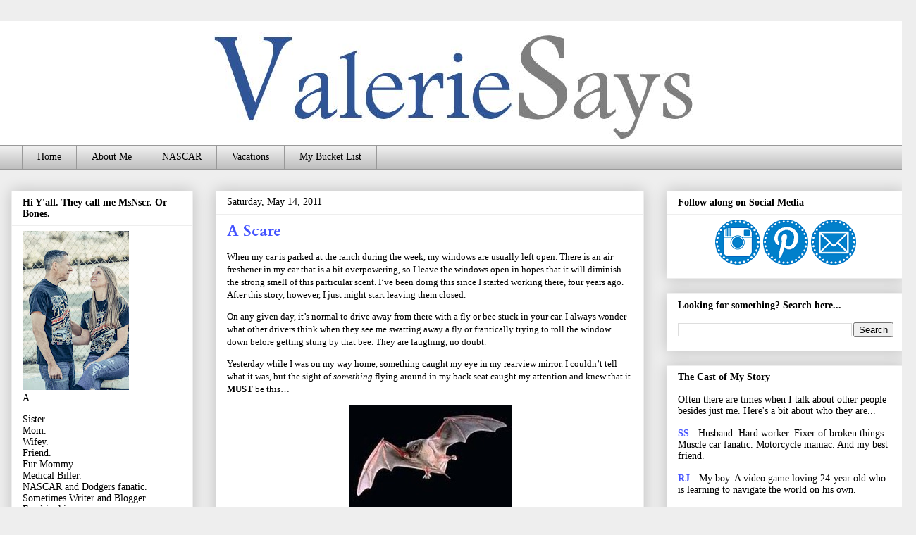

--- FILE ---
content_type: text/html; charset=UTF-8
request_url: http://www.msnscr.com/2011/05/scare.html
body_size: 18768
content:
<!DOCTYPE html>
<html class='v2' dir='ltr' lang='en' xmlns='http://www.w3.org/1999/xhtml' xmlns:b='http://www.google.com/2005/gml/b' xmlns:data='http://www.google.com/2005/gml/data' xmlns:expr='http://www.google.com/2005/gml/expr'>
<head>
<link href='https://www.blogger.com/static/v1/widgets/335934321-css_bundle_v2.css' rel='stylesheet' type='text/css'/>
<script async='async' data-ad-client='ca-pub-9200889094267962' src='https://pagead2.googlesyndication.com/pagead/js/adsbygoogle.js'></script>
<meta content='width=1100' name='viewport'/>
<meta content='text/html; charset=UTF-8' http-equiv='Content-Type'/>
<meta content='blogger' name='generator'/>
<link href='http://www.msnscr.com/favicon.ico' rel='icon' type='image/x-icon'/>
<link href='http://www.msnscr.com/2011/05/scare.html' rel='canonical'/>
<link rel="alternate" type="application/atom+xml" title="MsNscr - Atom" href="http://www.msnscr.com/feeds/posts/default" />
<link rel="alternate" type="application/rss+xml" title="MsNscr - RSS" href="http://www.msnscr.com/feeds/posts/default?alt=rss" />
<link rel="service.post" type="application/atom+xml" title="MsNscr - Atom" href="https://www.blogger.com/feeds/1662194290269208625/posts/default" />

<link rel="alternate" type="application/atom+xml" title="MsNscr - Atom" href="http://www.msnscr.com/feeds/1476424543399740203/comments/default" />
<!--Can't find substitution for tag [blog.ieCssRetrofitLinks]-->
<link href='https://blogger.googleusercontent.com/img/b/R29vZ2xl/AVvXsEgh2fgnSQ845JzPZhH2Kq48wYf7aLI9dCSyODkTp0Dcbrqcv9RgveNED8XRL8n5PDhd_FzWg1FRLBcGUivQdvpEBYxv3LCqdhlEKDoYPGnuTMI8Rd0pCHsI74IlCn1H1zVz_2XZCeYz8Oyg/?imgmax=800' rel='image_src'/>
<meta content='http://www.msnscr.com/2011/05/scare.html' property='og:url'/>
<meta content='A Scare' property='og:title'/>
<meta content='When my car is parked at the ranch during the week, my windows are usually left open. There is an air freshener in my car that is a bit over...' property='og:description'/>
<meta content='https://blogger.googleusercontent.com/img/b/R29vZ2xl/AVvXsEgh2fgnSQ845JzPZhH2Kq48wYf7aLI9dCSyODkTp0Dcbrqcv9RgveNED8XRL8n5PDhd_FzWg1FRLBcGUivQdvpEBYxv3LCqdhlEKDoYPGnuTMI8Rd0pCHsI74IlCn1H1zVz_2XZCeYz8Oyg/w1200-h630-p-k-no-nu/?imgmax=800' property='og:image'/>
<title>MsNscr: A Scare</title>
<style type='text/css'>@font-face{font-family:'Cardo';font-style:normal;font-weight:700;font-display:swap;src:url(//fonts.gstatic.com/s/cardo/v21/wlpygwjKBV1pqhND-ZQh-WNlaiBWM_I.woff2)format('woff2');unicode-range:U+0304-0305,U+0308,U+0331,U+10330-1034A;}@font-face{font-family:'Cardo';font-style:normal;font-weight:700;font-display:swap;src:url(//fonts.gstatic.com/s/cardo/v21/wlpygwjKBV1pqhND-ZQa-WNlaiBWM_I.woff2)format('woff2');unicode-range:U+1F00-1FFF;}@font-face{font-family:'Cardo';font-style:normal;font-weight:700;font-display:swap;src:url(//fonts.gstatic.com/s/cardo/v21/wlpygwjKBV1pqhND-ZQV-WNlaiBWM_I.woff2)format('woff2');unicode-range:U+0370-0377,U+037A-037F,U+0384-038A,U+038C,U+038E-03A1,U+03A3-03FF;}@font-face{font-family:'Cardo';font-style:normal;font-weight:700;font-display:swap;src:url(//fonts.gstatic.com/s/cardo/v21/wlpygwjKBV1pqhND-ZQU-WNlaiBWM_I.woff2)format('woff2');unicode-range:U+0307-0308,U+0590-05FF,U+200C-2010,U+20AA,U+25CC,U+FB1D-FB4F;}@font-face{font-family:'Cardo';font-style:normal;font-weight:700;font-display:swap;src:url(//fonts.gstatic.com/s/cardo/v21/wlpygwjKBV1pqhND-ZRU-WNlaiBWM_I.woff2)format('woff2');unicode-range:U+10300-1032F;}@font-face{font-family:'Cardo';font-style:normal;font-weight:700;font-display:swap;src:url(//fonts.gstatic.com/s/cardo/v21/wlpygwjKBV1pqhND-ZQi-WNlaiBWM_I.woff2)format('woff2');unicode-range:U+16A0-16F8;}@font-face{font-family:'Cardo';font-style:normal;font-weight:700;font-display:swap;src:url(//fonts.gstatic.com/s/cardo/v21/wlpygwjKBV1pqhND-ZQY-WNlaiBWM_I.woff2)format('woff2');unicode-range:U+0100-02BA,U+02BD-02C5,U+02C7-02CC,U+02CE-02D7,U+02DD-02FF,U+0304,U+0308,U+0329,U+1D00-1DBF,U+1E00-1E9F,U+1EF2-1EFF,U+2020,U+20A0-20AB,U+20AD-20C0,U+2113,U+2C60-2C7F,U+A720-A7FF;}@font-face{font-family:'Cardo';font-style:normal;font-weight:700;font-display:swap;src:url(//fonts.gstatic.com/s/cardo/v21/wlpygwjKBV1pqhND-ZQW-WNlaiBW.woff2)format('woff2');unicode-range:U+0000-00FF,U+0131,U+0152-0153,U+02BB-02BC,U+02C6,U+02DA,U+02DC,U+0304,U+0308,U+0329,U+2000-206F,U+20AC,U+2122,U+2191,U+2193,U+2212,U+2215,U+FEFF,U+FFFD;}</style>
<style id='page-skin-1' type='text/css'><!--
/*
-----------------------------------------------
Blogger Template Style
Name:     Awesome Inc.
Designer: Tina Chen
URL:      tinachen.org
----------------------------------------------- */
/* Variable definitions
====================
<Variable name="keycolor" description="Main Color" type="color" default="#ffffff"/>
<Group description="Page" selector="body">
<Variable name="body.font" description="Font" type="font"
default="normal normal 13px Arial, Tahoma, Helvetica, FreeSans, sans-serif"/>
<Variable name="body.background.color" description="Background Color" type="color" default="#000000"/>
<Variable name="body.text.color" description="Text Color" type="color" default="#ffffff"/>
</Group>
<Group description="Links" selector=".main-inner">
<Variable name="link.color" description="Link Color" type="color" default="#888888"/>
<Variable name="link.visited.color" description="Visited Color" type="color" default="#444444"/>
<Variable name="link.hover.color" description="Hover Color" type="color" default="#cccccc"/>
</Group>
<Group description="Blog Title" selector=".header h1">
<Variable name="header.font" description="Title Font" type="font"
default="normal bold 40px Arial, Tahoma, Helvetica, FreeSans, sans-serif"/>
<Variable name="header.text.color" description="Title Color" type="color" default="#000000" />
<Variable name="header.background.color" description="Header Background" type="color" default="transparent" />
</Group>
<Group description="Blog Description" selector=".header .description">
<Variable name="description.font" description="Font" type="font"
default="normal normal 14px Arial, Tahoma, Helvetica, FreeSans, sans-serif"/>
<Variable name="description.text.color" description="Text Color" type="color"
default="#000000" />
</Group>
<Group description="Tabs Text" selector=".tabs-inner .widget li a">
<Variable name="tabs.font" description="Font" type="font"
default="normal bold 14px Arial, Tahoma, Helvetica, FreeSans, sans-serif"/>
<Variable name="tabs.text.color" description="Text Color" type="color" default="#000000"/>
<Variable name="tabs.selected.text.color" description="Selected Color" type="color" default="#000000"/>
</Group>
<Group description="Tabs Background" selector=".tabs-outer .PageList">
<Variable name="tabs.background.color" description="Background Color" type="color" default="#141414"/>
<Variable name="tabs.selected.background.color" description="Selected Color" type="color" default="#444444"/>
<Variable name="tabs.border.color" description="Border Color" type="color" default="#eeeeee"/>
</Group>
<Group description="Date Header" selector=".main-inner .widget h2.date-header, .main-inner .widget h2.date-header span">
<Variable name="date.font" description="Font" type="font"
default="normal normal 14px Arial, Tahoma, Helvetica, FreeSans, sans-serif"/>
<Variable name="date.text.color" description="Text Color" type="color" default="#666666"/>
<Variable name="date.border.color" description="Border Color" type="color" default="#eeeeee"/>
</Group>
<Group description="Post Title" selector="h3.post-title, h4, h3.post-title a">
<Variable name="post.title.font" description="Font" type="font"
default="normal bold 22px Arial, Tahoma, Helvetica, FreeSans, sans-serif"/>
<Variable name="post.title.text.color" description="Text Color" type="color" default="#000000"/>
</Group>
<Group description="Post Background" selector=".post">
<Variable name="post.background.color" description="Background Color" type="color" default="#ffffff" />
<Variable name="post.border.color" description="Border Color" type="color" default="#eeeeee" />
<Variable name="post.border.bevel.color" description="Bevel Color" type="color" default="#eeeeee"/>
</Group>
<Group description="Gadget Title" selector="h2">
<Variable name="widget.title.font" description="Font" type="font"
default="normal bold 14px Arial, Tahoma, Helvetica, FreeSans, sans-serif"/>
<Variable name="widget.title.text.color" description="Text Color" type="color" default="#000000"/>
</Group>
<Group description="Gadget Text" selector=".sidebar .widget">
<Variable name="widget.font" description="Font" type="font"
default="normal normal 14px Arial, Tahoma, Helvetica, FreeSans, sans-serif"/>
<Variable name="widget.text.color" description="Text Color" type="color" default="#000000"/>
<Variable name="widget.alternate.text.color" description="Alternate Color" type="color" default="#666666"/>
</Group>
<Group description="Gadget Links" selector=".sidebar .widget">
<Variable name="widget.link.color" description="Link Color" type="color" default="#3778cd"/>
<Variable name="widget.link.visited.color" description="Visited Color" type="color" default="#4d469c"/>
<Variable name="widget.link.hover.color" description="Hover Color" type="color" default="#3778cd"/>
</Group>
<Group description="Gadget Background" selector=".sidebar .widget">
<Variable name="widget.background.color" description="Background Color" type="color" default="#141414"/>
<Variable name="widget.border.color" description="Border Color" type="color" default="#222222"/>
<Variable name="widget.border.bevel.color" description="Bevel Color" type="color" default="#000000"/>
</Group>
<Group description="Sidebar Background" selector=".column-left-inner .column-right-inner">
<Variable name="widget.outer.background.color" description="Background Color" type="color" default="transparent" />
</Group>
<Group description="Images" selector=".main-inner">
<Variable name="image.background.color" description="Background Color" type="color" default="transparent"/>
<Variable name="image.border.color" description="Border Color" type="color" default="transparent"/>
</Group>
<Group description="Feed" selector=".blog-feeds">
<Variable name="feed.text.color" description="Text Color" type="color" default="#000000"/>
</Group>
<Group description="Feed Links" selector=".blog-feeds">
<Variable name="feed.link.color" description="Link Color" type="color" default="#3778cd"/>
<Variable name="feed.link.visited.color" description="Visited Color" type="color" default="#4d469c"/>
<Variable name="feed.link.hover.color" description="Hover Color" type="color" default="#3778cd"/>
</Group>
<Group description="Pager" selector=".blog-pager">
<Variable name="pager.background.color" description="Background Color" type="color" default="#ffffff" />
</Group>
<Group description="Footer" selector=".footer-outer">
<Variable name="footer.background.color" description="Background Color" type="color" default="#ffffff" />
<Variable name="footer.text.color" description="Text Color" type="color" default="#000000" />
</Group>
<Variable name="title.shadow.spread" description="Title Shadow" type="length" default="-1px" min="-1px" max="100px"/>
<Variable name="body.background" description="Body Background" type="background"
color="#eeeeee"
default="$(color) none repeat scroll top left"/>
<Variable name="body.background.gradient.cap" description="Body Gradient Cap" type="url"
default="none"/>
<Variable name="body.background.size" description="Body Background Size" type="string" default="auto"/>
<Variable name="tabs.background.gradient" description="Tabs Background Gradient" type="url"
default="none"/>
<Variable name="header.background.gradient" description="Header Background Gradient" type="url" default="none" />
<Variable name="header.padding.top" description="Header Top Padding" type="length" default="22px" min="0" max="100px"/>
<Variable name="header.margin.top" description="Header Top Margin" type="length" default="0" min="0" max="100px"/>
<Variable name="header.margin.bottom" description="Header Bottom Margin" type="length" default="0" min="0" max="100px"/>
<Variable name="widget.padding.top" description="Widget Padding Top" type="length" default="8px" min="0" max="20px"/>
<Variable name="widget.padding.side" description="Widget Padding Side" type="length" default="15px" min="0" max="100px"/>
<Variable name="widget.outer.margin.top" description="Widget Top Margin" type="length" default="0" min="0" max="100px"/>
<Variable name="widget.outer.background.gradient" description="Gradient" type="url" default="none" />
<Variable name="widget.border.radius" description="Gadget Border Radius" type="length" default="0" min="0" max="100px"/>
<Variable name="outer.shadow.spread" description="Outer Shadow Size" type="length" default="0" min="0" max="100px"/>
<Variable name="date.header.border.radius.top" description="Date Header Border Radius Top" type="length" default="0" min="0" max="100px"/>
<Variable name="date.header.position" description="Date Header Position" type="length" default="15px" min="0" max="100px"/>
<Variable name="date.space" description="Date Space" type="length" default="30px" min="0" max="100px"/>
<Variable name="date.position" description="Date Float" type="string" default="static" />
<Variable name="date.padding.bottom" description="Date Padding Bottom" type="length" default="0" min="0" max="100px"/>
<Variable name="date.border.size" description="Date Border Size" type="length" default="0" min="0" max="10px"/>
<Variable name="date.background" description="Date Background" type="background" color="transparent"
default="$(color) none no-repeat scroll top left" />
<Variable name="date.first.border.radius.top" description="Date First top radius" type="length" default="0" min="0" max="100px"/>
<Variable name="date.last.space.bottom" description="Date Last Space Bottom" type="length"
default="20px" min="0" max="100px"/>
<Variable name="date.last.border.radius.bottom" description="Date Last bottom radius" type="length" default="0" min="0" max="100px"/>
<Variable name="post.first.padding.top" description="First Post Padding Top" type="length" default="0" min="0" max="100px"/>
<Variable name="image.shadow.spread" description="Image Shadow Size" type="length" default="0" min="0" max="100px"/>
<Variable name="image.border.radius" description="Image Border Radius" type="length" default="0" min="0" max="100px"/>
<Variable name="separator.outdent" description="Separator Outdent" type="length" default="15px" min="0" max="100px"/>
<Variable name="title.separator.border.size" description="Widget Title Border Size" type="length" default="1px" min="0" max="10px"/>
<Variable name="list.separator.border.size" description="List Separator Border Size" type="length" default="1px" min="0" max="10px"/>
<Variable name="shadow.spread" description="Shadow Size" type="length" default="0" min="0" max="100px"/>
<Variable name="startSide" description="Side where text starts in blog language" type="automatic" default="left"/>
<Variable name="endSide" description="Side where text ends in blog language" type="automatic" default="right"/>
<Variable name="date.side" description="Side where date header is placed" type="string" default="right"/>
<Variable name="pager.border.radius.top" description="Pager Border Top Radius" type="length" default="0" min="0" max="100px"/>
<Variable name="pager.space.top" description="Pager Top Space" type="length" default="1em" min="0" max="20em"/>
<Variable name="footer.background.gradient" description="Background Gradient" type="url" default="none" />
<Variable name="mobile.background.size" description="Mobile Background Size" type="string"
default="auto"/>
<Variable name="mobile.background.overlay" description="Mobile Background Overlay" type="string"
default="transparent none repeat scroll top left"/>
<Variable name="mobile.button.color" description="Mobile Button Color" type="color" default="#ffffff" />
*/
/* Content
----------------------------------------------- */
body {
font: normal normal 13px Georgia, Utopia, 'Palatino Linotype', Palatino, serif;
color: #000000;
background: #eeeeee none repeat scroll top left;
}
html body .content-outer {
min-width: 0;
max-width: 100%;
width: 100%;
}
a:link {
text-decoration: none;
color: #3778cd;
}
a:visited {
text-decoration: none;
color: #4d469c;
}
a:hover {
text-decoration: underline;
color: #3778cd;
}
.body-fauxcolumn-outer .cap-top {
position: absolute;
z-index: 1;
height: 276px;
width: 100%;
background: transparent none repeat-x scroll top left;
_background-image: none;
}
/* Columns
----------------------------------------------- */
.content-inner {
padding: 0;
}
.header-inner .section {
margin: 0 16px;
}
.tabs-inner .section {
margin: 0 16px;
}
.main-inner {
padding-top: 30px;
}
.main-inner .column-center-inner,
.main-inner .column-left-inner,
.main-inner .column-right-inner {
padding: 0 5px;
}
*+html body .main-inner .column-center-inner {
margin-top: -30px;
}
#layout .main-inner .column-center-inner {
margin-top: 0;
}
/* Header
----------------------------------------------- */
.header-outer {
margin: 0 0 0 0;
background: #ffffff none repeat scroll 0 0;
}
.Header h1 {
font: normal bold 40px Georgia, Utopia, 'Palatino Linotype', Palatino, serif;
color: #444444;
text-shadow: 0 0 -1px #000000;
}
.Header h1 a {
color: #444444;
}
.Header .description {
font: normal normal 24px Georgia, Utopia, 'Palatino Linotype', Palatino, serif;
color: #000000;
}
.header-inner .Header .titlewrapper,
.header-inner .Header .descriptionwrapper {
padding-left: 0;
padding-right: 0;
margin-bottom: 0;
}
.header-inner .Header .titlewrapper {
padding-top: 22px;
}
/* Tabs
----------------------------------------------- */
.tabs-outer {
overflow: hidden;
position: relative;
background: #eeeeee url(//www.blogblog.com/1kt/awesomeinc/tabs_gradient_light.png) repeat scroll 0 0;
}
#layout .tabs-outer {
overflow: visible;
}
.tabs-cap-top, .tabs-cap-bottom {
position: absolute;
width: 100%;
border-top: 1px solid #999999;
}
.tabs-cap-bottom {
bottom: 0;
}
.tabs-inner .widget li a {
display: inline-block;
margin: 0;
padding: .6em 1.5em;
font: normal normal 14px Georgia, Utopia, 'Palatino Linotype', Palatino, serif;
color: #000000;
border-top: 1px solid #999999;
border-bottom: 1px solid #999999;
border-left: 1px solid #999999;
height: 16px;
line-height: 16px;
}
.tabs-inner .widget li:last-child a {
border-right: 1px solid #999999;
}
.tabs-inner .widget li.selected a, .tabs-inner .widget li a:hover {
background: #666666 url(//www.blogblog.com/1kt/awesomeinc/tabs_gradient_light.png) repeat-x scroll 0 -100px;
color: #ffffff;
}
/* Headings
----------------------------------------------- */
h2 {
font: normal bold 14px Georgia, Utopia, 'Palatino Linotype', Palatino, serif;
color: #000000;
}
/* Widgets
----------------------------------------------- */
.main-inner .section {
margin: 0 27px;
padding: 0;
}
.main-inner .column-left-outer,
.main-inner .column-right-outer {
margin-top: 0;
}
#layout .main-inner .column-left-outer,
#layout .main-inner .column-right-outer {
margin-top: 0;
}
.main-inner .column-left-inner,
.main-inner .column-right-inner {
background: transparent none repeat 0 0;
-moz-box-shadow: 0 0 0 rgba(0, 0, 0, .2);
-webkit-box-shadow: 0 0 0 rgba(0, 0, 0, .2);
-goog-ms-box-shadow: 0 0 0 rgba(0, 0, 0, .2);
box-shadow: 0 0 0 rgba(0, 0, 0, .2);
-moz-border-radius: 0;
-webkit-border-radius: 0;
-goog-ms-border-radius: 0;
border-radius: 0;
}
#layout .main-inner .column-left-inner,
#layout .main-inner .column-right-inner {
margin-top: 0;
}
.sidebar .widget {
font: normal normal 14px Georgia, Utopia, 'Palatino Linotype', Palatino, serif;
color: #000000;
}
.sidebar .widget a:link {
color: #4453ff;
}
.sidebar .widget a:visited {
color: #4453ff;
}
.sidebar .widget a:hover {
color: #4453ff;
}
.sidebar .widget h2 {
text-shadow: 0 0 -1px #000000;
}
.main-inner .widget {
background-color: #ffffff;
border: 1px solid #eeeeee;
padding: 0 15px 15px;
margin: 20px -16px;
-moz-box-shadow: 0 0 20px rgba(0, 0, 0, .2);
-webkit-box-shadow: 0 0 20px rgba(0, 0, 0, .2);
-goog-ms-box-shadow: 0 0 20px rgba(0, 0, 0, .2);
box-shadow: 0 0 20px rgba(0, 0, 0, .2);
-moz-border-radius: 0;
-webkit-border-radius: 0;
-goog-ms-border-radius: 0;
border-radius: 0;
}
.main-inner .widget h2 {
margin: 0 -15px;
padding: .6em 15px .5em;
border-bottom: 1px solid transparent;
}
.footer-inner .widget h2 {
padding: 0 0 .4em;
border-bottom: 1px solid transparent;
}
.main-inner .widget h2 + div, .footer-inner .widget h2 + div {
border-top: 1px solid #eeeeee;
padding-top: 8px;
}
.main-inner .widget .widget-content {
margin: 0 -15px;
padding: 7px 15px 0;
}
.main-inner .widget ul, .main-inner .widget #ArchiveList ul.flat {
margin: -8px -15px 0;
padding: 0;
list-style: none;
}
.main-inner .widget #ArchiveList {
margin: -8px 0 0;
}
.main-inner .widget ul li, .main-inner .widget #ArchiveList ul.flat li {
padding: .5em 15px;
text-indent: 0;
color: #000000;
border-top: 1px solid #eeeeee;
border-bottom: 1px solid transparent;
}
.main-inner .widget #ArchiveList ul li {
padding-top: .25em;
padding-bottom: .25em;
}
.main-inner .widget ul li:first-child, .main-inner .widget #ArchiveList ul.flat li:first-child {
border-top: none;
}
.main-inner .widget ul li:last-child, .main-inner .widget #ArchiveList ul.flat li:last-child {
border-bottom: none;
}
.post-body {
position: relative;
}
.main-inner .widget .post-body ul {
padding: 0 2.5em;
margin: .5em 0;
list-style: disc;
}
.main-inner .widget .post-body ul li {
padding: 0.25em 0;
margin-bottom: .25em;
color: #000000;
border: none;
}
.footer-inner .widget ul {
padding: 0;
list-style: none;
}
.widget .zippy {
color: #000000;
}
/* Posts
----------------------------------------------- */
body .main-inner .Blog {
padding: 0;
margin-bottom: 1em;
background-color: transparent;
border: none;
-moz-box-shadow: 0 0 0 rgba(0, 0, 0, 0);
-webkit-box-shadow: 0 0 0 rgba(0, 0, 0, 0);
-goog-ms-box-shadow: 0 0 0 rgba(0, 0, 0, 0);
box-shadow: 0 0 0 rgba(0, 0, 0, 0);
}
.main-inner .section:last-child .Blog:last-child {
padding: 0;
margin-bottom: 1em;
}
.main-inner .widget h2.date-header {
margin: 0 -15px 1px;
padding: 0 0 0 0;
font: normal normal 14px Georgia, Utopia, 'Palatino Linotype', Palatino, serif;
color: #000000;
background: transparent none no-repeat scroll top left;
border-top: 0 solid #eeeeee;
border-bottom: 1px solid transparent;
-moz-border-radius-topleft: 0;
-moz-border-radius-topright: 0;
-webkit-border-top-left-radius: 0;
-webkit-border-top-right-radius: 0;
border-top-left-radius: 0;
border-top-right-radius: 0;
position: static;
bottom: 100%;
right: 15px;
text-shadow: 0 0 -1px #000000;
}
.main-inner .widget h2.date-header span {
font: normal normal 14px Georgia, Utopia, 'Palatino Linotype', Palatino, serif;
display: block;
padding: .5em 15px;
border-left: 0 solid #eeeeee;
border-right: 0 solid #eeeeee;
}
.date-outer {
position: relative;
margin: 30px 0 20px;
padding: 0 15px;
background-color: #ffffff;
border: 1px solid #eeeeee;
-moz-box-shadow: 0 0 20px rgba(0, 0, 0, .2);
-webkit-box-shadow: 0 0 20px rgba(0, 0, 0, .2);
-goog-ms-box-shadow: 0 0 20px rgba(0, 0, 0, .2);
box-shadow: 0 0 20px rgba(0, 0, 0, .2);
-moz-border-radius: 0;
-webkit-border-radius: 0;
-goog-ms-border-radius: 0;
border-radius: 0;
}
.date-outer:first-child {
margin-top: 0;
}
.date-outer:last-child {
margin-bottom: 20px;
-moz-border-radius-bottomleft: 0;
-moz-border-radius-bottomright: 0;
-webkit-border-bottom-left-radius: 0;
-webkit-border-bottom-right-radius: 0;
-goog-ms-border-bottom-left-radius: 0;
-goog-ms-border-bottom-right-radius: 0;
border-bottom-left-radius: 0;
border-bottom-right-radius: 0;
}
.date-posts {
margin: 0 -15px;
padding: 0 15px;
clear: both;
}
.post-outer, .inline-ad {
border-top: 1px solid transparent;
margin: 0 -15px;
padding: 15px 15px;
}
.post-outer {
padding-bottom: 10px;
}
.post-outer:first-child {
padding-top: 0;
border-top: none;
}
.post-outer:last-child, .inline-ad:last-child {
border-bottom: none;
}
.post-body {
position: relative;
}
.post-body img {
padding: 8px;
background: transparent;
border: 1px solid transparent;
-moz-box-shadow: 0 0 0 rgba(0, 0, 0, .2);
-webkit-box-shadow: 0 0 0 rgba(0, 0, 0, .2);
box-shadow: 0 0 0 rgba(0, 0, 0, .2);
-moz-border-radius: 0;
-webkit-border-radius: 0;
border-radius: 0;
}
h3.post-title, h4 {
font: normal bold 22px Cardo;
color: #4453ff;
}
h3.post-title a {
font: normal bold 22px Cardo;
color: #4453ff;
}
h3.post-title a:hover {
color: #3778cd;
text-decoration: underline;
}
.post-header {
margin: 0 0 1em;
}
.post-body {
line-height: 1.4;
}
.post-outer h2 {
color: #000000;
}
.post-footer {
margin: 1.5em 0 0;
}
#blog-pager {
padding: 15px;
font-size: 120%;
background-color: #ffffff;
border: 1px solid #eeeeee;
-moz-box-shadow: 0 0 20px rgba(0, 0, 0, .2);
-webkit-box-shadow: 0 0 20px rgba(0, 0, 0, .2);
-goog-ms-box-shadow: 0 0 20px rgba(0, 0, 0, .2);
box-shadow: 0 0 20px rgba(0, 0, 0, .2);
-moz-border-radius: 0;
-webkit-border-radius: 0;
-goog-ms-border-radius: 0;
border-radius: 0;
-moz-border-radius-topleft: 0;
-moz-border-radius-topright: 0;
-webkit-border-top-left-radius: 0;
-webkit-border-top-right-radius: 0;
-goog-ms-border-top-left-radius: 0;
-goog-ms-border-top-right-radius: 0;
border-top-left-radius: 0;
border-top-right-radius-topright: 0;
margin-top: 1em;
}
.blog-feeds, .post-feeds {
margin: 1em 0;
text-align: center;
color: #000000;
}
.blog-feeds a, .post-feeds a {
color: #3778cd;
}
.blog-feeds a:visited, .post-feeds a:visited {
color: #4d469c;
}
.blog-feeds a:hover, .post-feeds a:hover {
color: #3778cd;
}
.post-outer .comments {
margin-top: 2em;
}
/* Comments
----------------------------------------------- */
.comments .comments-content .icon.blog-author {
background-repeat: no-repeat;
background-image: url([data-uri]);
}
.comments .comments-content .loadmore a {
border-top: 1px solid #999999;
border-bottom: 1px solid #999999;
}
.comments .continue {
border-top: 2px solid #999999;
}
/* Footer
----------------------------------------------- */
.footer-outer {
margin: -20px 0 -1px;
padding: 20px 0 0;
color: #000000;
overflow: hidden;
}
.footer-fauxborder-left {
border-top: 1px solid #eeeeee;
background: #ffffff none repeat scroll 0 0;
-moz-box-shadow: 0 0 20px rgba(0, 0, 0, .2);
-webkit-box-shadow: 0 0 20px rgba(0, 0, 0, .2);
-goog-ms-box-shadow: 0 0 20px rgba(0, 0, 0, .2);
box-shadow: 0 0 20px rgba(0, 0, 0, .2);
margin: 0 -20px;
}
/* Mobile
----------------------------------------------- */
body.mobile {
background-size: auto;
}
.mobile .body-fauxcolumn-outer {
background: transparent none repeat scroll top left;
}
*+html body.mobile .main-inner .column-center-inner {
margin-top: 0;
}
.mobile .main-inner .widget {
padding: 0 0 15px;
}
.mobile .main-inner .widget h2 + div,
.mobile .footer-inner .widget h2 + div {
border-top: none;
padding-top: 0;
}
.mobile .footer-inner .widget h2 {
padding: 0.5em 0;
border-bottom: none;
}
.mobile .main-inner .widget .widget-content {
margin: 0;
padding: 7px 0 0;
}
.mobile .main-inner .widget ul,
.mobile .main-inner .widget #ArchiveList ul.flat {
margin: 0 -15px 0;
}
.mobile .main-inner .widget h2.date-header {
right: 0;
}
.mobile .date-header span {
padding: 0.4em 0;
}
.mobile .date-outer:first-child {
margin-bottom: 0;
border: 1px solid #eeeeee;
-moz-border-radius-topleft: 0;
-moz-border-radius-topright: 0;
-webkit-border-top-left-radius: 0;
-webkit-border-top-right-radius: 0;
-goog-ms-border-top-left-radius: 0;
-goog-ms-border-top-right-radius: 0;
border-top-left-radius: 0;
border-top-right-radius: 0;
}
.mobile .date-outer {
border-color: #eeeeee;
border-width: 0 1px 1px;
}
.mobile .date-outer:last-child {
margin-bottom: 0;
}
.mobile .main-inner {
padding: 0;
}
.mobile .header-inner .section {
margin: 0;
}
.mobile .post-outer, .mobile .inline-ad {
padding: 5px 0;
}
.mobile .tabs-inner .section {
margin: 0 10px;
}
.mobile .main-inner .widget h2 {
margin: 0;
padding: 0;
}
.mobile .main-inner .widget h2.date-header span {
padding: 0;
}
.mobile .main-inner .widget .widget-content {
margin: 0;
padding: 7px 0 0;
}
.mobile #blog-pager {
border: 1px solid transparent;
background: #ffffff none repeat scroll 0 0;
}
.mobile .main-inner .column-left-inner,
.mobile .main-inner .column-right-inner {
background: transparent none repeat 0 0;
-moz-box-shadow: none;
-webkit-box-shadow: none;
-goog-ms-box-shadow: none;
box-shadow: none;
}
.mobile .date-posts {
margin: 0;
padding: 0;
}
.mobile .footer-fauxborder-left {
margin: 0;
border-top: inherit;
}
.mobile .main-inner .section:last-child .Blog:last-child {
margin-bottom: 0;
}
.mobile-index-contents {
color: #000000;
}
.mobile .mobile-link-button {
background: #3778cd url(//www.blogblog.com/1kt/awesomeinc/tabs_gradient_light.png) repeat scroll 0 0;
}
.mobile-link-button a:link, .mobile-link-button a:visited {
color: #ffffff;
}
.mobile .tabs-inner .PageList .widget-content {
background: transparent;
border-top: 1px solid;
border-color: #999999;
color: #000000;
}
.mobile .tabs-inner .PageList .widget-content .pagelist-arrow {
border-left: 1px solid #999999;
}
#header-inner img {margin: 0 auto !important;}
#header-inner {text-align:center !important;} /*include this line if you are using Template Designer*/
--></style>
<style id='template-skin-1' type='text/css'><!--
body {
min-width: 1300px;
}
.content-outer, .content-fauxcolumn-outer, .region-inner {
min-width: 1300px;
max-width: 1300px;
_width: 1300px;
}
.main-inner .columns {
padding-left: 290px;
padding-right: 370px;
}
.main-inner .fauxcolumn-center-outer {
left: 290px;
right: 370px;
/* IE6 does not respect left and right together */
_width: expression(this.parentNode.offsetWidth -
parseInt("290px") -
parseInt("370px") + 'px');
}
.main-inner .fauxcolumn-left-outer {
width: 290px;
}
.main-inner .fauxcolumn-right-outer {
width: 370px;
}
.main-inner .column-left-outer {
width: 290px;
right: 100%;
margin-left: -290px;
}
.main-inner .column-right-outer {
width: 370px;
margin-right: -370px;
}
#layout {
min-width: 0;
}
#layout .content-outer {
min-width: 0;
width: 800px;
}
#layout .region-inner {
min-width: 0;
width: auto;
}
body#layout div.add_widget {
padding: 8px;
}
body#layout div.add_widget a {
margin-left: 32px;
}
--></style>
<link href='https://www.blogger.com/dyn-css/authorization.css?targetBlogID=1662194290269208625&amp;zx=f0782234-10ef-485d-b465-de610ef78094' media='none' onload='if(media!=&#39;all&#39;)media=&#39;all&#39;' rel='stylesheet'/><noscript><link href='https://www.blogger.com/dyn-css/authorization.css?targetBlogID=1662194290269208625&amp;zx=f0782234-10ef-485d-b465-de610ef78094' rel='stylesheet'/></noscript>
<meta name='google-adsense-platform-account' content='ca-host-pub-1556223355139109'/>
<meta name='google-adsense-platform-domain' content='blogspot.com'/>

</head>
<body class='loading'>
<div class='navbar no-items section' id='navbar' name='Navbar'>
</div>
<div class='body-fauxcolumns'>
<div class='fauxcolumn-outer body-fauxcolumn-outer'>
<div class='cap-top'>
<div class='cap-left'></div>
<div class='cap-right'></div>
</div>
<div class='fauxborder-left'>
<div class='fauxborder-right'></div>
<div class='fauxcolumn-inner'>
</div>
</div>
<div class='cap-bottom'>
<div class='cap-left'></div>
<div class='cap-right'></div>
</div>
</div>
</div>
<div class='content'>
<div class='content-fauxcolumns'>
<div class='fauxcolumn-outer content-fauxcolumn-outer'>
<div class='cap-top'>
<div class='cap-left'></div>
<div class='cap-right'></div>
</div>
<div class='fauxborder-left'>
<div class='fauxborder-right'></div>
<div class='fauxcolumn-inner'>
</div>
</div>
<div class='cap-bottom'>
<div class='cap-left'></div>
<div class='cap-right'></div>
</div>
</div>
</div>
<div class='content-outer'>
<div class='content-cap-top cap-top'>
<div class='cap-left'></div>
<div class='cap-right'></div>
</div>
<div class='fauxborder-left content-fauxborder-left'>
<div class='fauxborder-right content-fauxborder-right'></div>
<div class='content-inner'>
<header>
<div class='header-outer'>
<div class='header-cap-top cap-top'>
<div class='cap-left'></div>
<div class='cap-right'></div>
</div>
<div class='fauxborder-left header-fauxborder-left'>
<div class='fauxborder-right header-fauxborder-right'></div>
<div class='region-inner header-inner'>
<div class='header section' id='header' name='Header'><div class='widget Header' data-version='1' id='Header1'>
<div id='header-inner'>
<a href='http://www.msnscr.com/' style='display: block'>
<img alt='MsNscr' height='176px; ' id='Header1_headerimg' src='https://blogger.googleusercontent.com/img/b/R29vZ2xl/AVvXsEglxqj2U70KXFouR0a2-BZqD29BDen9m5hjHxDrUFQAlD_CUTjbS4r1z4cb37SxDgg9t6HWct0W4rEo4V6zLYhAcwO9p9nz4S8U0gloc7lJ9c8doFiIBrvXzMIDFJZACjqVGA_wufelb0Y/s1600/ValerieSays+logo.JPG' style='display: block' width='725px; '/>
</a>
</div>
</div></div>
</div>
</div>
<div class='header-cap-bottom cap-bottom'>
<div class='cap-left'></div>
<div class='cap-right'></div>
</div>
</div>
</header>
<div class='tabs-outer'>
<div class='tabs-cap-top cap-top'>
<div class='cap-left'></div>
<div class='cap-right'></div>
</div>
<div class='fauxborder-left tabs-fauxborder-left'>
<div class='fauxborder-right tabs-fauxborder-right'></div>
<div class='region-inner tabs-inner'>
<div class='tabs section' id='crosscol' name='Cross-Column'><div class='widget PageList' data-version='1' id='PageList1'>
<h2>Pages</h2>
<div class='widget-content'>
<ul>
<li>
<a href='https://www.msnscr.com/'>Home</a>
</li>
<li>
<a href='http://www.msnscr.com/p/about-me.html'>About Me</a>
</li>
<li>
<a href='http://www.msnscr.com/search/label/nascar'>NASCAR</a>
</li>
<li>
<a href='http://www.msnscr.com/search/label/vacation'>Vacations</a>
</li>
<li>
<a href='http://www.msnscr.com/p/my-bucket-list.html'>My Bucket List</a>
</li>
</ul>
<div class='clear'></div>
</div>
</div></div>
<div class='tabs no-items section' id='crosscol-overflow' name='Cross-Column 2'></div>
</div>
</div>
<div class='tabs-cap-bottom cap-bottom'>
<div class='cap-left'></div>
<div class='cap-right'></div>
</div>
</div>
<div class='main-outer'>
<div class='main-cap-top cap-top'>
<div class='cap-left'></div>
<div class='cap-right'></div>
</div>
<div class='fauxborder-left main-fauxborder-left'>
<div class='fauxborder-right main-fauxborder-right'></div>
<div class='region-inner main-inner'>
<div class='columns fauxcolumns'>
<div class='fauxcolumn-outer fauxcolumn-center-outer'>
<div class='cap-top'>
<div class='cap-left'></div>
<div class='cap-right'></div>
</div>
<div class='fauxborder-left'>
<div class='fauxborder-right'></div>
<div class='fauxcolumn-inner'>
</div>
</div>
<div class='cap-bottom'>
<div class='cap-left'></div>
<div class='cap-right'></div>
</div>
</div>
<div class='fauxcolumn-outer fauxcolumn-left-outer'>
<div class='cap-top'>
<div class='cap-left'></div>
<div class='cap-right'></div>
</div>
<div class='fauxborder-left'>
<div class='fauxborder-right'></div>
<div class='fauxcolumn-inner'>
</div>
</div>
<div class='cap-bottom'>
<div class='cap-left'></div>
<div class='cap-right'></div>
</div>
</div>
<div class='fauxcolumn-outer fauxcolumn-right-outer'>
<div class='cap-top'>
<div class='cap-left'></div>
<div class='cap-right'></div>
</div>
<div class='fauxborder-left'>
<div class='fauxborder-right'></div>
<div class='fauxcolumn-inner'>
</div>
</div>
<div class='cap-bottom'>
<div class='cap-left'></div>
<div class='cap-right'></div>
</div>
</div>
<!-- corrects IE6 width calculation -->
<div class='columns-inner'>
<div class='column-center-outer'>
<div class='column-center-inner'>
<div class='main section' id='main' name='Main'><div class='widget Blog' data-version='1' id='Blog1'>
<div class='blog-posts hfeed'>

          <div class="date-outer">
        
<h2 class='date-header'><span>Saturday, May 14, 2011</span></h2>

          <div class="date-posts">
        
<div class='post-outer'>
<div class='post hentry uncustomized-post-template' itemprop='blogPost' itemscope='itemscope' itemtype='http://schema.org/BlogPosting'>
<meta content='https://blogger.googleusercontent.com/img/b/R29vZ2xl/AVvXsEgh2fgnSQ845JzPZhH2Kq48wYf7aLI9dCSyODkTp0Dcbrqcv9RgveNED8XRL8n5PDhd_FzWg1FRLBcGUivQdvpEBYxv3LCqdhlEKDoYPGnuTMI8Rd0pCHsI74IlCn1H1zVz_2XZCeYz8Oyg/?imgmax=800' itemprop='image_url'/>
<meta content='1662194290269208625' itemprop='blogId'/>
<meta content='1476424543399740203' itemprop='postId'/>
<a name='1476424543399740203'></a>
<h3 class='post-title entry-title' itemprop='name'>
A Scare
</h3>
<div class='post-header'>
<div class='post-header-line-1'></div>
</div>
<div class='post-body entry-content' id='post-body-1476424543399740203' itemprop='description articleBody'>
<p>When my car is parked at the ranch during the week, my windows are usually left open. There is an air freshener in my car that is a bit overpowering, so I leave the windows open in hopes that it will diminish the strong smell of this particular scent. I&#8217;ve been doing this since I started working there, four years ago. After this story, however, I just might start leaving them closed.</p> <p>On any given day, it&#8217;s normal to drive away from there with a fly or bee stuck in your car. I always wonder what other drivers think when they see me swatting away a fly or frantically trying to roll the window down before getting stung by that bee. They are laughing, no doubt. </p> <p>Yesterday while I was on my way home, something caught my eye in my rearview mirror. I couldn&#8217;t tell what it was, but the sight of <em>something</em> flying around in my back seat caught my attention and knew that it <strong>MUST</strong> be this&#8230;</p> <p align="center"><img alt="" border="0" height="146" src="https://blogger.googleusercontent.com/img/b/R29vZ2xl/AVvXsEgh2fgnSQ845JzPZhH2Kq48wYf7aLI9dCSyODkTp0Dcbrqcv9RgveNED8XRL8n5PDhd_FzWg1FRLBcGUivQdvpEBYxv3LCqdhlEKDoYPGnuTMI8Rd0pCHsI74IlCn1H1zVz_2XZCeYz8Oyg/?imgmax=800" style="background-image: none; border-bottom: 0px; border-left: 0px; padding-left: 0px; padding-right: 0px; display: inline; border-top: 0px; border-right: 0px; padding-top: 0px" title="" width="231"></p> <p>Yes folks, I screamed as if a bat was flying around my car. </p> <p>It&#8217;s a 30 minute drive from the ranch to my house, and this happened about 10 minutes in. After about 15 more minutes, I had forgotten about this bat because I hadn&#8217;t seen anything moving around. I had actually convinced myself that there was nothing in my car and it was just something outside that maybe flew past my back window. </p> <p>Just about the time I&#8217;m getting to my neighborhood, I <strong>see it again!!! </strong>OMG. There <em>is</em> something flying around and it&#8217;s going to eat me! Oh.Em.Geeeeeeeeeee.</p> <p>I looked over at the passenger back window and see this&#8230;</p> <p align="center"><img alt="ybutterfly" border="0" height="134" src="https://blogger.googleusercontent.com/img/b/R29vZ2xl/AVvXsEgsKqwBL4oiOJgemrtteBwCgcybaA5ODNJbbOpUpKMNvnJsI4dvUORCfyxXd69QpVA_3yqZmIdI-dHJn2jiXuKQfkv9R2vW8g9Al7AuyQArmd3QxqwqfA2_g1m5sCzgm4kFU-fOvVGkDJn7/?imgmax=800" style="background-image: none; border-bottom: 0px; border-left: 0px; padding-left: 0px; padding-right: 0px; display: inline; border-top: 0px; border-right: 0px; padding-top: 0px" title="ybutterfly" width="138"></p> <p>A small yellow &amp; black butterfly, trying to escape. He was flapping his wings so hard against the glass, it was making a loud thumping sound. I opened up the window, but never actually saw it fly out. Today while looking in my car, I did not see it. I hope he got out because next time I&#8217;m scared like that while driving, I might cause an accident.</p> <p><img alt="" border="0" height="55" src="https://blogger.googleusercontent.com/img/b/R29vZ2xl/AVvXsEjzdAufd9fGIHRx-ZqmIVjbRwn8dU5FvXsMN-0Nv7cG9T5LWwEt12o7xXPSQ4hJGuWUKnHIHhiR_xNz0TsnnZVP9Zsd67awvIcD3pj3sXkrlDaUjStzK-XwxH2fLnKyRwH0SqMY301vNaf0/?imgmax=800" style="background-image: none; border-bottom: 0px; border-left: 0px; padding-left: 0px; padding-right: 0px; display: inline; border-top: 0px; border-right: 0px; padding-top: 0px" title="" width="116"></p>  
<div style='clear: both;'></div>
</div>
<div class='post-footer'>
<div class='post-footer-line post-footer-line-1'>
<span class='post-author vcard'>
</span>
<span class='post-timestamp'>
at
<meta content='http://www.msnscr.com/2011/05/scare.html' itemprop='url'/>
<a class='timestamp-link' href='http://www.msnscr.com/2011/05/scare.html' rel='bookmark' title='permanent link'><abbr class='published' itemprop='datePublished' title='2011-05-14T19:12:00-07:00'>7:12&#8239;PM</abbr></a>
</span>
<span class='post-comment-link'>
</span>
<span class='post-icons'>
<span class='item-control blog-admin pid-1861754500'>
<a href='https://www.blogger.com/post-edit.g?blogID=1662194290269208625&postID=1476424543399740203&from=pencil' title='Edit Post'>
<img alt='' class='icon-action' height='18' src='https://resources.blogblog.com/img/icon18_edit_allbkg.gif' width='18'/>
</a>
</span>
</span>
<div class='post-share-buttons goog-inline-block'>
<a class='goog-inline-block share-button sb-email' href='https://www.blogger.com/share-post.g?blogID=1662194290269208625&postID=1476424543399740203&target=email' target='_blank' title='Email This'><span class='share-button-link-text'>Email This</span></a><a class='goog-inline-block share-button sb-blog' href='https://www.blogger.com/share-post.g?blogID=1662194290269208625&postID=1476424543399740203&target=blog' onclick='window.open(this.href, "_blank", "height=270,width=475"); return false;' target='_blank' title='BlogThis!'><span class='share-button-link-text'>BlogThis!</span></a><a class='goog-inline-block share-button sb-twitter' href='https://www.blogger.com/share-post.g?blogID=1662194290269208625&postID=1476424543399740203&target=twitter' target='_blank' title='Share to X'><span class='share-button-link-text'>Share to X</span></a><a class='goog-inline-block share-button sb-facebook' href='https://www.blogger.com/share-post.g?blogID=1662194290269208625&postID=1476424543399740203&target=facebook' onclick='window.open(this.href, "_blank", "height=430,width=640"); return false;' target='_blank' title='Share to Facebook'><span class='share-button-link-text'>Share to Facebook</span></a><a class='goog-inline-block share-button sb-pinterest' href='https://www.blogger.com/share-post.g?blogID=1662194290269208625&postID=1476424543399740203&target=pinterest' target='_blank' title='Share to Pinterest'><span class='share-button-link-text'>Share to Pinterest</span></a>
</div>
</div>
<div class='post-footer-line post-footer-line-2'>
<span class='post-labels'>
Labels:
<a href='http://www.msnscr.com/search/label/driving' rel='tag'>driving</a>
</span>
</div>
<div class='post-footer-line post-footer-line-3'>
<span class='post-location'>
</span>
</div>
</div>
</div>
<div class='comments' id='comments'>
<a name='comments'></a>
<h4>1 comment:</h4>
<div class='comments-content'>
<script async='async' src='' type='text/javascript'></script>
<script type='text/javascript'>
    (function() {
      var items = null;
      var msgs = null;
      var config = {};

// <![CDATA[
      var cursor = null;
      if (items && items.length > 0) {
        cursor = parseInt(items[items.length - 1].timestamp) + 1;
      }

      var bodyFromEntry = function(entry) {
        var text = (entry &&
                    ((entry.content && entry.content.$t) ||
                     (entry.summary && entry.summary.$t))) ||
            '';
        if (entry && entry.gd$extendedProperty) {
          for (var k in entry.gd$extendedProperty) {
            if (entry.gd$extendedProperty[k].name == 'blogger.contentRemoved') {
              return '<span class="deleted-comment">' + text + '</span>';
            }
          }
        }
        return text;
      }

      var parse = function(data) {
        cursor = null;
        var comments = [];
        if (data && data.feed && data.feed.entry) {
          for (var i = 0, entry; entry = data.feed.entry[i]; i++) {
            var comment = {};
            // comment ID, parsed out of the original id format
            var id = /blog-(\d+).post-(\d+)/.exec(entry.id.$t);
            comment.id = id ? id[2] : null;
            comment.body = bodyFromEntry(entry);
            comment.timestamp = Date.parse(entry.published.$t) + '';
            if (entry.author && entry.author.constructor === Array) {
              var auth = entry.author[0];
              if (auth) {
                comment.author = {
                  name: (auth.name ? auth.name.$t : undefined),
                  profileUrl: (auth.uri ? auth.uri.$t : undefined),
                  avatarUrl: (auth.gd$image ? auth.gd$image.src : undefined)
                };
              }
            }
            if (entry.link) {
              if (entry.link[2]) {
                comment.link = comment.permalink = entry.link[2].href;
              }
              if (entry.link[3]) {
                var pid = /.*comments\/default\/(\d+)\?.*/.exec(entry.link[3].href);
                if (pid && pid[1]) {
                  comment.parentId = pid[1];
                }
              }
            }
            comment.deleteclass = 'item-control blog-admin';
            if (entry.gd$extendedProperty) {
              for (var k in entry.gd$extendedProperty) {
                if (entry.gd$extendedProperty[k].name == 'blogger.itemClass') {
                  comment.deleteclass += ' ' + entry.gd$extendedProperty[k].value;
                } else if (entry.gd$extendedProperty[k].name == 'blogger.displayTime') {
                  comment.displayTime = entry.gd$extendedProperty[k].value;
                }
              }
            }
            comments.push(comment);
          }
        }
        return comments;
      };

      var paginator = function(callback) {
        if (hasMore()) {
          var url = config.feed + '?alt=json&v=2&orderby=published&reverse=false&max-results=50';
          if (cursor) {
            url += '&published-min=' + new Date(cursor).toISOString();
          }
          window.bloggercomments = function(data) {
            var parsed = parse(data);
            cursor = parsed.length < 50 ? null
                : parseInt(parsed[parsed.length - 1].timestamp) + 1
            callback(parsed);
            window.bloggercomments = null;
          }
          url += '&callback=bloggercomments';
          var script = document.createElement('script');
          script.type = 'text/javascript';
          script.src = url;
          document.getElementsByTagName('head')[0].appendChild(script);
        }
      };
      var hasMore = function() {
        return !!cursor;
      };
      var getMeta = function(key, comment) {
        if ('iswriter' == key) {
          var matches = !!comment.author
              && comment.author.name == config.authorName
              && comment.author.profileUrl == config.authorUrl;
          return matches ? 'true' : '';
        } else if ('deletelink' == key) {
          return config.baseUri + '/comment/delete/'
               + config.blogId + '/' + comment.id;
        } else if ('deleteclass' == key) {
          return comment.deleteclass;
        }
        return '';
      };

      var replybox = null;
      var replyUrlParts = null;
      var replyParent = undefined;

      var onReply = function(commentId, domId) {
        if (replybox == null) {
          // lazily cache replybox, and adjust to suit this style:
          replybox = document.getElementById('comment-editor');
          if (replybox != null) {
            replybox.height = '250px';
            replybox.style.display = 'block';
            replyUrlParts = replybox.src.split('#');
          }
        }
        if (replybox && (commentId !== replyParent)) {
          replybox.src = '';
          document.getElementById(domId).insertBefore(replybox, null);
          replybox.src = replyUrlParts[0]
              + (commentId ? '&parentID=' + commentId : '')
              + '#' + replyUrlParts[1];
          replyParent = commentId;
        }
      };

      var hash = (window.location.hash || '#').substring(1);
      var startThread, targetComment;
      if (/^comment-form_/.test(hash)) {
        startThread = hash.substring('comment-form_'.length);
      } else if (/^c[0-9]+$/.test(hash)) {
        targetComment = hash.substring(1);
      }

      // Configure commenting API:
      var configJso = {
        'maxDepth': config.maxThreadDepth
      };
      var provider = {
        'id': config.postId,
        'data': items,
        'loadNext': paginator,
        'hasMore': hasMore,
        'getMeta': getMeta,
        'onReply': onReply,
        'rendered': true,
        'initComment': targetComment,
        'initReplyThread': startThread,
        'config': configJso,
        'messages': msgs
      };

      var render = function() {
        if (window.goog && window.goog.comments) {
          var holder = document.getElementById('comment-holder');
          window.goog.comments.render(holder, provider);
        }
      };

      // render now, or queue to render when library loads:
      if (window.goog && window.goog.comments) {
        render();
      } else {
        window.goog = window.goog || {};
        window.goog.comments = window.goog.comments || {};
        window.goog.comments.loadQueue = window.goog.comments.loadQueue || [];
        window.goog.comments.loadQueue.push(render);
      }
    })();
// ]]>
  </script>
<div id='comment-holder'>
<div class="comment-thread toplevel-thread"><ol id="top-ra"><li class="comment" id="c1958647310352594307"><div class="avatar-image-container"><img src="//blogger.googleusercontent.com/img/b/R29vZ2xl/AVvXsEiCx8YqgaJfImK69eQPO7kSYu1jrsU0a8a722dR_offgZRsxiARclNlvzORJ4fVMagjBZSzSvjkgjunGEnN38n-hzg_FUtxPJGee1ykAU8y2hDIOOzGSJNOLcGOq66yJA/s45-c/imagesCAOZLL1F.jpg" alt=""/></div><div class="comment-block"><div class="comment-header"><cite class="user"><a href="https://www.blogger.com/profile/13057516546779066925" rel="nofollow">Simply Suthern</a></cite><span class="icon user "></span><span class="datetime secondary-text"><a rel="nofollow" href="http://www.msnscr.com/2011/05/scare.html?showComment=1305436828890#c1958647310352594307">May 14, 2011 at 10:20&#8239;PM</a></span></div><p class="comment-content">We found a bat in my sons car. They are small.</p><span class="comment-actions secondary-text"><a class="comment-reply" target="_self" data-comment-id="1958647310352594307">Reply</a><span class="item-control blog-admin blog-admin pid-140395305"><a target="_self" href="https://www.blogger.com/comment/delete/1662194290269208625/1958647310352594307">Delete</a></span></span></div><div class="comment-replies"><div id="c1958647310352594307-rt" class="comment-thread inline-thread hidden"><span class="thread-toggle thread-expanded"><span class="thread-arrow"></span><span class="thread-count"><a target="_self">Replies</a></span></span><ol id="c1958647310352594307-ra" class="thread-chrome thread-expanded"><div></div><div id="c1958647310352594307-continue" class="continue"><a class="comment-reply" target="_self" data-comment-id="1958647310352594307">Reply</a></div></ol></div></div><div class="comment-replybox-single" id="c1958647310352594307-ce"></div></li></ol><div id="top-continue" class="continue"><a class="comment-reply" target="_self">Add comment</a></div><div class="comment-replybox-thread" id="top-ce"></div><div class="loadmore hidden" data-post-id="1476424543399740203"><a target="_self">Load more...</a></div></div>
</div>
</div>
<p class='comment-footer'>
<div class='comment-form'>
<a name='comment-form'></a>
<p>
</p>
<a href='https://www.blogger.com/comment/frame/1662194290269208625?po=1476424543399740203&hl=en&saa=85391&origin=http://www.msnscr.com' id='comment-editor-src'></a>
<iframe allowtransparency='true' class='blogger-iframe-colorize blogger-comment-from-post' frameborder='0' height='410px' id='comment-editor' name='comment-editor' src='' width='100%'></iframe>
<script src='https://www.blogger.com/static/v1/jsbin/2830521187-comment_from_post_iframe.js' type='text/javascript'></script>
<script type='text/javascript'>
      BLOG_CMT_createIframe('https://www.blogger.com/rpc_relay.html');
    </script>
</div>
</p>
<div id='backlinks-container'>
<div id='Blog1_backlinks-container'>
</div>
</div>
</div>
</div>

        </div></div>
      
</div>
<div class='blog-pager' id='blog-pager'>
<span id='blog-pager-newer-link'>
<a class='blog-pager-newer-link' href='http://www.msnscr.com/2011/05/animal-update.html' id='Blog1_blog-pager-newer-link' title='Newer Post'>Newer Post</a>
</span>
<span id='blog-pager-older-link'>
<a class='blog-pager-older-link' href='http://www.msnscr.com/2011/05/note-for-kyle.html' id='Blog1_blog-pager-older-link' title='Older Post'>Older Post</a>
</span>
<a class='home-link' href='http://www.msnscr.com/'>Home</a>
</div>
<div class='clear'></div>
<div class='post-feeds'>
<div class='feed-links'>
Subscribe to:
<a class='feed-link' href='http://www.msnscr.com/feeds/1476424543399740203/comments/default' target='_blank' type='application/atom+xml'>Post Comments (Atom)</a>
</div>
</div>
</div></div>
</div>
</div>
<div class='column-left-outer'>
<div class='column-left-inner'>
<aside>
<div class='sidebar section' id='sidebar-left-1'><div class='widget Image' data-version='1' id='Image1'>
<h2>Hi Y'all. They call me MsNscr. Or Bones.</h2>
<div class='widget-content'>
<img alt='Hi Y&#39;all. They call me MsNscr. Or Bones.' height='226' id='Image1_img' src='https://blogger.googleusercontent.com/img/b/R29vZ2xl/AVvXsEgctuU81pLe5o-SJ1x2Jn8yLeCKoSkjMbKipVL0Tmibehz02Ty1gSARbNaY32eTwj3gv27QDN-_7NJudqkjOSUuh7fR3Uao4mvyfMkci8kyW9hHr9a3AhBsgxKsHrW5Z0yheeaUBaDUpQA/s226/swartz_engagment_b2apertures_4.JPG' width='151'/>
<br/>
<span class='caption'>A...<p align="left">Sister.<br>Mom.<br>Wifey.<br>Friend.<br>Fur Mommy.<br>Medical Biller.<br>NASCAR and Dodgers fanatic.<br>Sometimes Writer and Blogger.<br>Food junkie.<br></span>
</div>
<div class='clear'></div>
</div><div class='widget BlogArchive' data-version='1' id='BlogArchive1'>
<h2>Old Stories I Wrote</h2>
<div class='widget-content'>
<div id='ArchiveList'>
<div id='BlogArchive1_ArchiveList'>
<select id='BlogArchive1_ArchiveMenu'>
<option value=''>Old Stories I Wrote</option>
<option value='http://www.msnscr.com/2025/06/'>June 2025 (1)</option>
<option value='http://www.msnscr.com/2025/05/'>May 2025 (1)</option>
<option value='http://www.msnscr.com/2025/03/'>March 2025 (1)</option>
<option value='http://www.msnscr.com/2023/09/'>September 2023 (1)</option>
<option value='http://www.msnscr.com/2023/07/'>July 2023 (1)</option>
<option value='http://www.msnscr.com/2023/06/'>June 2023 (1)</option>
<option value='http://www.msnscr.com/2023/01/'>January 2023 (1)</option>
<option value='http://www.msnscr.com/2022/09/'>September 2022 (1)</option>
<option value='http://www.msnscr.com/2022/08/'>August 2022 (2)</option>
<option value='http://www.msnscr.com/2022/01/'>January 2022 (1)</option>
<option value='http://www.msnscr.com/2021/12/'>December 2021 (1)</option>
<option value='http://www.msnscr.com/2021/11/'>November 2021 (1)</option>
<option value='http://www.msnscr.com/2021/02/'>February 2021 (1)</option>
<option value='http://www.msnscr.com/2020/10/'>October 2020 (1)</option>
<option value='http://www.msnscr.com/2020/07/'>July 2020 (10)</option>
<option value='http://www.msnscr.com/2020/06/'>June 2020 (3)</option>
<option value='http://www.msnscr.com/2020/04/'>April 2020 (2)</option>
<option value='http://www.msnscr.com/2020/03/'>March 2020 (4)</option>
<option value='http://www.msnscr.com/2020/02/'>February 2020 (1)</option>
<option value='http://www.msnscr.com/2020/01/'>January 2020 (1)</option>
<option value='http://www.msnscr.com/2019/12/'>December 2019 (2)</option>
<option value='http://www.msnscr.com/2019/11/'>November 2019 (1)</option>
<option value='http://www.msnscr.com/2019/08/'>August 2019 (1)</option>
<option value='http://www.msnscr.com/2019/07/'>July 2019 (2)</option>
<option value='http://www.msnscr.com/2019/06/'>June 2019 (1)</option>
<option value='http://www.msnscr.com/2019/01/'>January 2019 (3)</option>
<option value='http://www.msnscr.com/2018/12/'>December 2018 (5)</option>
<option value='http://www.msnscr.com/2018/11/'>November 2018 (5)</option>
<option value='http://www.msnscr.com/2018/10/'>October 2018 (6)</option>
<option value='http://www.msnscr.com/2018/09/'>September 2018 (3)</option>
<option value='http://www.msnscr.com/2018/07/'>July 2018 (4)</option>
<option value='http://www.msnscr.com/2018/06/'>June 2018 (4)</option>
<option value='http://www.msnscr.com/2018/05/'>May 2018 (3)</option>
<option value='http://www.msnscr.com/2018/04/'>April 2018 (4)</option>
<option value='http://www.msnscr.com/2018/03/'>March 2018 (1)</option>
<option value='http://www.msnscr.com/2018/02/'>February 2018 (6)</option>
<option value='http://www.msnscr.com/2018/01/'>January 2018 (9)</option>
<option value='http://www.msnscr.com/2017/12/'>December 2017 (3)</option>
<option value='http://www.msnscr.com/2017/11/'>November 2017 (2)</option>
<option value='http://www.msnscr.com/2017/09/'>September 2017 (1)</option>
<option value='http://www.msnscr.com/2017/07/'>July 2017 (3)</option>
<option value='http://www.msnscr.com/2017/06/'>June 2017 (5)</option>
<option value='http://www.msnscr.com/2017/04/'>April 2017 (1)</option>
<option value='http://www.msnscr.com/2017/03/'>March 2017 (1)</option>
<option value='http://www.msnscr.com/2017/02/'>February 2017 (4)</option>
<option value='http://www.msnscr.com/2017/01/'>January 2017 (4)</option>
<option value='http://www.msnscr.com/2016/11/'>November 2016 (4)</option>
<option value='http://www.msnscr.com/2016/10/'>October 2016 (6)</option>
<option value='http://www.msnscr.com/2016/09/'>September 2016 (4)</option>
<option value='http://www.msnscr.com/2016/07/'>July 2016 (2)</option>
<option value='http://www.msnscr.com/2016/06/'>June 2016 (1)</option>
<option value='http://www.msnscr.com/2016/05/'>May 2016 (25)</option>
<option value='http://www.msnscr.com/2016/04/'>April 2016 (3)</option>
<option value='http://www.msnscr.com/2016/03/'>March 2016 (2)</option>
<option value='http://www.msnscr.com/2016/01/'>January 2016 (5)</option>
<option value='http://www.msnscr.com/2015/12/'>December 2015 (4)</option>
<option value='http://www.msnscr.com/2015/11/'>November 2015 (2)</option>
<option value='http://www.msnscr.com/2015/10/'>October 2015 (1)</option>
<option value='http://www.msnscr.com/2015/09/'>September 2015 (1)</option>
<option value='http://www.msnscr.com/2015/08/'>August 2015 (6)</option>
<option value='http://www.msnscr.com/2015/07/'>July 2015 (12)</option>
<option value='http://www.msnscr.com/2015/06/'>June 2015 (21)</option>
<option value='http://www.msnscr.com/2015/04/'>April 2015 (3)</option>
<option value='http://www.msnscr.com/2015/03/'>March 2015 (5)</option>
<option value='http://www.msnscr.com/2015/02/'>February 2015 (3)</option>
<option value='http://www.msnscr.com/2015/01/'>January 2015 (2)</option>
<option value='http://www.msnscr.com/2014/12/'>December 2014 (7)</option>
<option value='http://www.msnscr.com/2014/11/'>November 2014 (3)</option>
<option value='http://www.msnscr.com/2014/10/'>October 2014 (3)</option>
<option value='http://www.msnscr.com/2014/09/'>September 2014 (5)</option>
<option value='http://www.msnscr.com/2014/08/'>August 2014 (6)</option>
<option value='http://www.msnscr.com/2014/07/'>July 2014 (10)</option>
<option value='http://www.msnscr.com/2014/06/'>June 2014 (10)</option>
<option value='http://www.msnscr.com/2014/05/'>May 2014 (7)</option>
<option value='http://www.msnscr.com/2014/04/'>April 2014 (19)</option>
<option value='http://www.msnscr.com/2014/03/'>March 2014 (17)</option>
<option value='http://www.msnscr.com/2014/02/'>February 2014 (9)</option>
<option value='http://www.msnscr.com/2014/01/'>January 2014 (13)</option>
<option value='http://www.msnscr.com/2013/12/'>December 2013 (15)</option>
<option value='http://www.msnscr.com/2013/11/'>November 2013 (22)</option>
<option value='http://www.msnscr.com/2013/10/'>October 2013 (14)</option>
<option value='http://www.msnscr.com/2013/09/'>September 2013 (24)</option>
<option value='http://www.msnscr.com/2013/08/'>August 2013 (29)</option>
<option value='http://www.msnscr.com/2013/07/'>July 2013 (38)</option>
<option value='http://www.msnscr.com/2013/06/'>June 2013 (43)</option>
<option value='http://www.msnscr.com/2013/05/'>May 2013 (24)</option>
<option value='http://www.msnscr.com/2013/04/'>April 2013 (8)</option>
<option value='http://www.msnscr.com/2013/03/'>March 2013 (7)</option>
<option value='http://www.msnscr.com/2013/02/'>February 2013 (8)</option>
<option value='http://www.msnscr.com/2013/01/'>January 2013 (10)</option>
<option value='http://www.msnscr.com/2012/12/'>December 2012 (12)</option>
<option value='http://www.msnscr.com/2012/11/'>November 2012 (7)</option>
<option value='http://www.msnscr.com/2012/10/'>October 2012 (16)</option>
<option value='http://www.msnscr.com/2012/09/'>September 2012 (15)</option>
<option value='http://www.msnscr.com/2012/08/'>August 2012 (12)</option>
<option value='http://www.msnscr.com/2012/07/'>July 2012 (8)</option>
<option value='http://www.msnscr.com/2012/06/'>June 2012 (12)</option>
<option value='http://www.msnscr.com/2012/05/'>May 2012 (16)</option>
<option value='http://www.msnscr.com/2012/04/'>April 2012 (19)</option>
<option value='http://www.msnscr.com/2012/03/'>March 2012 (45)</option>
<option value='http://www.msnscr.com/2012/02/'>February 2012 (30)</option>
<option value='http://www.msnscr.com/2012/01/'>January 2012 (49)</option>
<option value='http://www.msnscr.com/2011/12/'>December 2011 (44)</option>
<option value='http://www.msnscr.com/2011/11/'>November 2011 (43)</option>
<option value='http://www.msnscr.com/2011/10/'>October 2011 (44)</option>
<option value='http://www.msnscr.com/2011/09/'>September 2011 (31)</option>
<option value='http://www.msnscr.com/2011/08/'>August 2011 (42)</option>
<option value='http://www.msnscr.com/2011/07/'>July 2011 (32)</option>
<option value='http://www.msnscr.com/2011/06/'>June 2011 (50)</option>
<option value='http://www.msnscr.com/2011/05/'>May 2011 (40)</option>
<option value='http://www.msnscr.com/2011/04/'>April 2011 (34)</option>
<option value='http://www.msnscr.com/2011/03/'>March 2011 (64)</option>
<option value='http://www.msnscr.com/2011/02/'>February 2011 (32)</option>
<option value='http://www.msnscr.com/2011/01/'>January 2011 (10)</option>
<option value='http://www.msnscr.com/2010/12/'>December 2010 (19)</option>
<option value='http://www.msnscr.com/2010/11/'>November 2010 (52)</option>
<option value='http://www.msnscr.com/2010/10/'>October 2010 (86)</option>
<option value='http://www.msnscr.com/2010/09/'>September 2010 (54)</option>
<option value='http://www.msnscr.com/2010/08/'>August 2010 (49)</option>
<option value='http://www.msnscr.com/2010/07/'>July 2010 (60)</option>
<option value='http://www.msnscr.com/2010/06/'>June 2010 (48)</option>
<option value='http://www.msnscr.com/2010/05/'>May 2010 (45)</option>
<option value='http://www.msnscr.com/2010/04/'>April 2010 (27)</option>
</select>
</div>
</div>
<div class='clear'></div>
</div>
</div></div>
</aside>
</div>
</div>
<div class='column-right-outer'>
<div class='column-right-inner'>
<aside>
<div class='sidebar section' id='sidebar-right-1'><div class='widget HTML' data-version='1' id='HTML6'>
<h2 class='title'>Follow along on Social Media</h2>
<div class='widget-content'>
<div class="separator" style="clear: both; text-align: center;">
<a href="https://www.blogger.com/blogger.g?blogID=1662194290269208625" imageanchor="1" style="clear: left; float: left; margin-bottom: 1em; margin-right: 1em;"></a><a href="https://www.blogger.com/blogger.g?blogID=1662194290269208625" imageanchor="1" style="clear: right; float: right; margin-bottom: 1em; margin-left: 1em;"></a>

<a href="http://instagram.com/MsNscr" target="_blank"><img border="0" src="https://blogger.googleusercontent.com/img/b/R29vZ2xl/AVvXsEimNrfqYYCf7xTQHl8HCge_x9U3o_540H9vLN64V3og1ISXFZJtoI93noaovtSnFpm4_nn23jqAIWz7p-DY-t-DXhBmPr0KvQxqSxS2ZP8YJm3RdNRTTSxiRw8L9Pr2bp6B_UNfbSQ559Q/s200/2.png" /></a>

<a href="http://pinterest.com/MsNscr" target="_blank"><img border="0" src="https://blogger.googleusercontent.com/img/b/R29vZ2xl/AVvXsEj-RX_8jvXmeDQ_8_CdLtpIrwrsIrEVDTgMelVwMiOFApoIsO6LrZ5z4JDeW9-NyVQVtG6_lcoqpi6Iwz3xzDSgZc5YSiSlFBBLze_iSNjJQRF9cG1QX7J6YhOyni2bNT7peVOfOYGKQFU/s200/3.png" /></a>

<a href="mailto:MsNscr@gmail.com" target="_blank"><img border="0" src="https://blogger.googleusercontent.com/img/b/R29vZ2xl/AVvXsEgcQODt9tBk7DbaoIFEaNgZhkee_Vfn8SBRNmVYYFMnCgwX-UoGVZLnCLlv4Ul6yaUVSk4xe8k3FEcP1m4rVcnvL2AMzcOndqgrGGodFaC9d3kxX3hVPAnt3RPTVFy2AK9naVa45tKbQpg/s200/4.png" /></a></div>
</div>
<div class='clear'></div>
</div><div class='widget BlogSearch' data-version='1' id='BlogSearch1'>
<h2 class='title'>Looking for something? Search here...</h2>
<div class='widget-content'>
<div id='BlogSearch1_form'>
<form action='http://www.msnscr.com/search' class='gsc-search-box' target='_top'>
<table cellpadding='0' cellspacing='0' class='gsc-search-box'>
<tbody>
<tr>
<td class='gsc-input'>
<input autocomplete='off' class='gsc-input' name='q' size='10' title='search' type='text' value=''/>
</td>
<td class='gsc-search-button'>
<input class='gsc-search-button' title='search' type='submit' value='Search'/>
</td>
</tr>
</tbody>
</table>
</form>
</div>
</div>
<div class='clear'></div>
</div><div class='widget Text' data-version='1' id='Text1'>
<h2 class='title'>The Cast of My Story</h2>
<div class='widget-content'>
Often there are times when I talk about other people besides just me. Here's a bit about who they are...<div style="font-weight: normal;"><br /></div><div style="font-weight: normal;"><b><span =""  style="color:#000099;"><a href="http://www.msnscr.com/search/label/SS">SS</a> </span></b>- Husband. Hard worker. <span =""  style="font-size:100%;">Fixer of broken things. Muscle car fanatic. Motorcycle maniac. And my best friend.</span></div><div style="font-weight: normal;"><br /><b><span ="" class="Apple-style-span"  style="color:#000099;"><a href="http://blogramblings101.blogspot.com/search/label/RJ"><span class="Apple-style-span">RJ</span> </a></span></b>- My boy. A video game loving 24-year old who is learning to navigate the world on his own. </div><div style="font-weight: normal;"><br /></div><div><div style="font-weight: normal;"> </div><div style="font-weight: normal;"><span ="" class="Apple-style-span"  style="color:#000099;"><a href="http://blogramblings101.blogspot.com/search/label/LZ"><b><span class="Apple-style-span">Sis</span> </b></a></span>- My only sibling. Dodger fan. Packer fan. Lover of books on tape, movies, beer, and pizza.</div><div style="font-weight: normal;"><br /></div><div style="font-weight: normal;"> </div><div style="font-weight: normal;"><span ="" class="Apple-style-span"  style="color:#3333ff;"><a href="http://blogramblings101.blogspot.com/search/label/Squid"><b><span class="Apple-style-span">Squid</span> </b></a></span>- Bro-in-law. He's the sports nut in the family and could go head to head with <span style="font-style: italic; font-weight: normal;">anyone</span>. <span style="font-style: italic; font-weight: normal;">Anyone </span>would lose. Hands down. </div><div style="font-weight: normal;"><br /></div><div><a href="https://www.msnscr.com/search/label/Lil%27%20SS"><b><span =""  style="color:#3333ff;">Lil' SS</span></b></a> - My bonus daughter. An 18-year-old who is trying to figure out who she is.</div><div style="font-weight: normal;"><br /></div><div style="font-weight: normal;"><a href="http://www.msnscr.com/search/label/mom"><span =""  style="color:#3333ff;"><b>Mother </b></span></a>- The woman who raised me. The woman who gave me everything I ever needed. The woman who sacrificed so much. </div><div style="font-weight: normal;"><br /></div><div style="font-weight: normal;"><a href="http://www.msnscr.com/search/label/dad"><b><span =""  style="color:#3333ff;">Father </span></b></a>- The man who helped create me, not the man who raised me. We haven't spoke in years.</div><div style="font-weight: normal;"><br /></div><div style="font-weight: normal;"><a href="http://www.msnscr.com/search/label/stepdad"><span =""  style="color:#3333ff;"><b>Stepdad </b></span></a>- The man who raised me. The man who didn't want to fight Cancer. </div></div>
</div>
<div class='clear'></div>
</div><div class='widget PopularPosts' data-version='1' id='PopularPosts1'>
<h2>Popular Posts</h2>
<div class='widget-content popular-posts'>
<ul>
<li>
<a href='http://www.msnscr.com/2013/12/little-girls.html'>Little Girls</a>
</li>
<li>
<a href='http://www.msnscr.com/2011/12/i-think-my-therapist-hates-me.html'>I think my therapist hates me.</a>
</li>
<li>
<a href='http://www.msnscr.com/2011/05/random-cute-lovey-dovey.html'>Random. Cute. Lovey Dovey.</a>
</li>
<li>
<a href='http://www.msnscr.com/2013/08/pink-black.html'>Pink &amp; Black</a>
</li>
<li>
<a href='http://www.msnscr.com/2012/10/mr-ramen-noodle-poodle-pants-on-ncisla.html'>Mr. Ramen Noodle Poodle Pants on NCIS:LA</a>
</li>
<li>
<a href='http://www.msnscr.com/2011/09/new-cast-of-dancing-with-stars.html'>The new cast of Dancing with the Stars</a>
</li>
</ul>
<div class='clear'></div>
</div>
</div></div>
</aside>
</div>
</div>
</div>
<div style='clear: both'></div>
<!-- columns -->
</div>
<!-- main -->
</div>
</div>
<div class='main-cap-bottom cap-bottom'>
<div class='cap-left'></div>
<div class='cap-right'></div>
</div>
</div>
<footer>
<div class='footer-outer'>
<div class='footer-cap-top cap-top'>
<div class='cap-left'></div>
<div class='cap-right'></div>
</div>
<div class='fauxborder-left footer-fauxborder-left'>
<div class='fauxborder-right footer-fauxborder-right'></div>
<div class='region-inner footer-inner'>
<div class='foot no-items section' id='footer-1'></div>
<!-- outside of the include in order to lock Attribution widget -->
<div class='foot section' id='footer-3' name='Footer'><div class='widget Attribution' data-version='1' id='Attribution1'>
<div class='widget-content' style='text-align: center;'>
Powered by <a href='https://www.blogger.com' target='_blank'>Blogger</a>.
</div>
<div class='clear'></div>
</div><div class='widget Text' data-version='1' id='Text2'>
<h2 class='title'>Disclosure Policy</h2>
<div class='widget-content'>
<!-- Statcounter code for MsNscr http://www.msnscr.com on Blogger -->
<script type="text/javascript">
//<![CDATA[
var sc_project=6243430; 
var sc_invisible=1; 
var sc_security="1a31f378"; 
//]]>
</script>
<script type="text/javascript" src="https://www.statcounter.com/counter/counter_xhtml.js" async></script>
<noscript><div class="statcounter"><a title="web counter" href="https://statcounter.com/" class="statcounter"><img class="statcounter" src="https://c.statcounter.com/6243430/0/1a31f378/1/" alt="web counter" referrerpolicy="no-referrer-when-downgrade" /></a></div></noscript>
<!-- End of Statcounter Code -->

This blog is a personal blog written and edited by me, MsNscr.
For questions about this blog, please contact MsNscr@gmail.com.
<br />
<br />
I may be influenced by my background, occupation, religion, political affiliation, or experience. The views and opinions expressed on this blog are purely my own. I will only endorse products or services that I believe, based on my expertise, are worthy of such endorsement. Any product claim, statistic, quote, or other representation about a product or service should be verified with the manufacturer or provider.
<br />
<br />
&#169; 2010 - 2023 MsNscr
All writing and photographs seen on this blog are property of the author, MsNscr, unless stated otherwise.
</div>
<div class='clear'></div>
</div></div>
</div>
</div>
<div class='footer-cap-bottom cap-bottom'>
<div class='cap-left'></div>
<div class='cap-right'></div>
</div>
</div>
</footer>
<!-- content -->
</div>
</div>
<div class='content-cap-bottom cap-bottom'>
<div class='cap-left'></div>
<div class='cap-right'></div>
</div>
</div>
</div>
<script type='text/javascript'>
    window.setTimeout(function() {
        document.body.className = document.body.className.replace('loading', '');
      }, 10);
  </script>

<script type="text/javascript" src="https://www.blogger.com/static/v1/widgets/2028843038-widgets.js"></script>
<script type='text/javascript'>
window['__wavt'] = 'AOuZoY6jPm_plwClEtk94QiIOtn4pVbNGg:1769760907102';_WidgetManager._Init('//www.blogger.com/rearrange?blogID\x3d1662194290269208625','//www.msnscr.com/2011/05/scare.html','1662194290269208625');
_WidgetManager._SetDataContext([{'name': 'blog', 'data': {'blogId': '1662194290269208625', 'title': 'MsNscr', 'url': 'http://www.msnscr.com/2011/05/scare.html', 'canonicalUrl': 'http://www.msnscr.com/2011/05/scare.html', 'homepageUrl': 'http://www.msnscr.com/', 'searchUrl': 'http://www.msnscr.com/search', 'canonicalHomepageUrl': 'http://www.msnscr.com/', 'blogspotFaviconUrl': 'http://www.msnscr.com/favicon.ico', 'bloggerUrl': 'https://www.blogger.com', 'hasCustomDomain': true, 'httpsEnabled': true, 'enabledCommentProfileImages': true, 'gPlusViewType': 'FILTERED_POSTMOD', 'adultContent': false, 'analyticsAccountNumber': '', 'encoding': 'UTF-8', 'locale': 'en', 'localeUnderscoreDelimited': 'en', 'languageDirection': 'ltr', 'isPrivate': false, 'isMobile': false, 'isMobileRequest': false, 'mobileClass': '', 'isPrivateBlog': false, 'isDynamicViewsAvailable': true, 'feedLinks': '\x3clink rel\x3d\x22alternate\x22 type\x3d\x22application/atom+xml\x22 title\x3d\x22MsNscr - Atom\x22 href\x3d\x22http://www.msnscr.com/feeds/posts/default\x22 /\x3e\n\x3clink rel\x3d\x22alternate\x22 type\x3d\x22application/rss+xml\x22 title\x3d\x22MsNscr - RSS\x22 href\x3d\x22http://www.msnscr.com/feeds/posts/default?alt\x3drss\x22 /\x3e\n\x3clink rel\x3d\x22service.post\x22 type\x3d\x22application/atom+xml\x22 title\x3d\x22MsNscr - Atom\x22 href\x3d\x22https://www.blogger.com/feeds/1662194290269208625/posts/default\x22 /\x3e\n\n\x3clink rel\x3d\x22alternate\x22 type\x3d\x22application/atom+xml\x22 title\x3d\x22MsNscr - Atom\x22 href\x3d\x22http://www.msnscr.com/feeds/1476424543399740203/comments/default\x22 /\x3e\n', 'meTag': '', 'adsenseHostId': 'ca-host-pub-1556223355139109', 'adsenseHasAds': false, 'adsenseAutoAds': false, 'boqCommentIframeForm': true, 'loginRedirectParam': '', 'isGoogleEverywhereLinkTooltipEnabled': true, 'view': '', 'dynamicViewsCommentsSrc': '//www.blogblog.com/dynamicviews/4224c15c4e7c9321/js/comments.js', 'dynamicViewsScriptSrc': '//www.blogblog.com/dynamicviews/488fc340cdb1c4a9', 'plusOneApiSrc': 'https://apis.google.com/js/platform.js', 'disableGComments': true, 'interstitialAccepted': false, 'sharing': {'platforms': [{'name': 'Get link', 'key': 'link', 'shareMessage': 'Get link', 'target': ''}, {'name': 'Facebook', 'key': 'facebook', 'shareMessage': 'Share to Facebook', 'target': 'facebook'}, {'name': 'BlogThis!', 'key': 'blogThis', 'shareMessage': 'BlogThis!', 'target': 'blog'}, {'name': 'X', 'key': 'twitter', 'shareMessage': 'Share to X', 'target': 'twitter'}, {'name': 'Pinterest', 'key': 'pinterest', 'shareMessage': 'Share to Pinterest', 'target': 'pinterest'}, {'name': 'Email', 'key': 'email', 'shareMessage': 'Email', 'target': 'email'}], 'disableGooglePlus': true, 'googlePlusShareButtonWidth': 0, 'googlePlusBootstrap': '\x3cscript type\x3d\x22text/javascript\x22\x3ewindow.___gcfg \x3d {\x27lang\x27: \x27en\x27};\x3c/script\x3e'}, 'hasCustomJumpLinkMessage': false, 'jumpLinkMessage': 'Read more', 'pageType': 'item', 'postId': '1476424543399740203', 'postImageThumbnailUrl': 'https://blogger.googleusercontent.com/img/b/R29vZ2xl/AVvXsEgh2fgnSQ845JzPZhH2Kq48wYf7aLI9dCSyODkTp0Dcbrqcv9RgveNED8XRL8n5PDhd_FzWg1FRLBcGUivQdvpEBYxv3LCqdhlEKDoYPGnuTMI8Rd0pCHsI74IlCn1H1zVz_2XZCeYz8Oyg/s72-c/?imgmax\x3d800', 'postImageUrl': 'https://blogger.googleusercontent.com/img/b/R29vZ2xl/AVvXsEgh2fgnSQ845JzPZhH2Kq48wYf7aLI9dCSyODkTp0Dcbrqcv9RgveNED8XRL8n5PDhd_FzWg1FRLBcGUivQdvpEBYxv3LCqdhlEKDoYPGnuTMI8Rd0pCHsI74IlCn1H1zVz_2XZCeYz8Oyg/?imgmax\x3d800', 'pageName': 'A Scare', 'pageTitle': 'MsNscr: A Scare'}}, {'name': 'features', 'data': {}}, {'name': 'messages', 'data': {'edit': 'Edit', 'linkCopiedToClipboard': 'Link copied to clipboard!', 'ok': 'Ok', 'postLink': 'Post Link'}}, {'name': 'template', 'data': {'name': 'custom', 'localizedName': 'Custom', 'isResponsive': false, 'isAlternateRendering': false, 'isCustom': true}}, {'name': 'view', 'data': {'classic': {'name': 'classic', 'url': '?view\x3dclassic'}, 'flipcard': {'name': 'flipcard', 'url': '?view\x3dflipcard'}, 'magazine': {'name': 'magazine', 'url': '?view\x3dmagazine'}, 'mosaic': {'name': 'mosaic', 'url': '?view\x3dmosaic'}, 'sidebar': {'name': 'sidebar', 'url': '?view\x3dsidebar'}, 'snapshot': {'name': 'snapshot', 'url': '?view\x3dsnapshot'}, 'timeslide': {'name': 'timeslide', 'url': '?view\x3dtimeslide'}, 'isMobile': false, 'title': 'A Scare', 'description': 'When my car is parked at the ranch during the week, my windows are usually left open. There is an air freshener in my car that is a bit over...', 'featuredImage': 'https://blogger.googleusercontent.com/img/b/R29vZ2xl/AVvXsEgh2fgnSQ845JzPZhH2Kq48wYf7aLI9dCSyODkTp0Dcbrqcv9RgveNED8XRL8n5PDhd_FzWg1FRLBcGUivQdvpEBYxv3LCqdhlEKDoYPGnuTMI8Rd0pCHsI74IlCn1H1zVz_2XZCeYz8Oyg/?imgmax\x3d800', 'url': 'http://www.msnscr.com/2011/05/scare.html', 'type': 'item', 'isSingleItem': true, 'isMultipleItems': false, 'isError': false, 'isPage': false, 'isPost': true, 'isHomepage': false, 'isArchive': false, 'isLabelSearch': false, 'postId': 1476424543399740203}}]);
_WidgetManager._RegisterWidget('_HeaderView', new _WidgetInfo('Header1', 'header', document.getElementById('Header1'), {}, 'displayModeFull'));
_WidgetManager._RegisterWidget('_PageListView', new _WidgetInfo('PageList1', 'crosscol', document.getElementById('PageList1'), {'title': 'Pages', 'links': [{'isCurrentPage': false, 'href': 'https://www.msnscr.com/', 'id': '0', 'title': 'Home'}, {'isCurrentPage': false, 'href': 'http://www.msnscr.com/p/about-me.html', 'title': 'About Me'}, {'isCurrentPage': false, 'href': 'http://www.msnscr.com/search/label/nascar', 'title': 'NASCAR'}, {'isCurrentPage': false, 'href': 'http://www.msnscr.com/search/label/vacation', 'title': 'Vacations'}, {'isCurrentPage': false, 'href': 'http://www.msnscr.com/p/my-bucket-list.html', 'title': 'My Bucket List'}], 'mobile': false, 'showPlaceholder': true, 'hasCurrentPage': false}, 'displayModeFull'));
_WidgetManager._RegisterWidget('_BlogView', new _WidgetInfo('Blog1', 'main', document.getElementById('Blog1'), {'cmtInteractionsEnabled': false, 'lightboxEnabled': true, 'lightboxModuleUrl': 'https://www.blogger.com/static/v1/jsbin/3314219954-lbx.js', 'lightboxCssUrl': 'https://www.blogger.com/static/v1/v-css/828616780-lightbox_bundle.css'}, 'displayModeFull'));
_WidgetManager._RegisterWidget('_ImageView', new _WidgetInfo('Image1', 'sidebar-left-1', document.getElementById('Image1'), {'resize': true}, 'displayModeFull'));
_WidgetManager._RegisterWidget('_BlogArchiveView', new _WidgetInfo('BlogArchive1', 'sidebar-left-1', document.getElementById('BlogArchive1'), {'languageDirection': 'ltr', 'loadingMessage': 'Loading\x26hellip;'}, 'displayModeFull'));
_WidgetManager._RegisterWidget('_HTMLView', new _WidgetInfo('HTML6', 'sidebar-right-1', document.getElementById('HTML6'), {}, 'displayModeFull'));
_WidgetManager._RegisterWidget('_BlogSearchView', new _WidgetInfo('BlogSearch1', 'sidebar-right-1', document.getElementById('BlogSearch1'), {}, 'displayModeFull'));
_WidgetManager._RegisterWidget('_TextView', new _WidgetInfo('Text1', 'sidebar-right-1', document.getElementById('Text1'), {}, 'displayModeFull'));
_WidgetManager._RegisterWidget('_PopularPostsView', new _WidgetInfo('PopularPosts1', 'sidebar-right-1', document.getElementById('PopularPosts1'), {}, 'displayModeFull'));
_WidgetManager._RegisterWidget('_AttributionView', new _WidgetInfo('Attribution1', 'footer-3', document.getElementById('Attribution1'), {}, 'displayModeFull'));
_WidgetManager._RegisterWidget('_TextView', new _WidgetInfo('Text2', 'footer-3', document.getElementById('Text2'), {}, 'displayModeFull'));
</script>
</body>
</html>

--- FILE ---
content_type: text/html; charset=utf-8
request_url: https://www.google.com/recaptcha/api2/aframe
body_size: 268
content:
<!DOCTYPE HTML><html><head><meta http-equiv="content-type" content="text/html; charset=UTF-8"></head><body><script nonce="Tg-AV_fX268xwb7h3qBibQ">/** Anti-fraud and anti-abuse applications only. See google.com/recaptcha */ try{var clients={'sodar':'https://pagead2.googlesyndication.com/pagead/sodar?'};window.addEventListener("message",function(a){try{if(a.source===window.parent){var b=JSON.parse(a.data);var c=clients[b['id']];if(c){var d=document.createElement('img');d.src=c+b['params']+'&rc='+(localStorage.getItem("rc::a")?sessionStorage.getItem("rc::b"):"");window.document.body.appendChild(d);sessionStorage.setItem("rc::e",parseInt(sessionStorage.getItem("rc::e")||0)+1);localStorage.setItem("rc::h",'1769760908727');}}}catch(b){}});window.parent.postMessage("_grecaptcha_ready", "*");}catch(b){}</script></body></html>